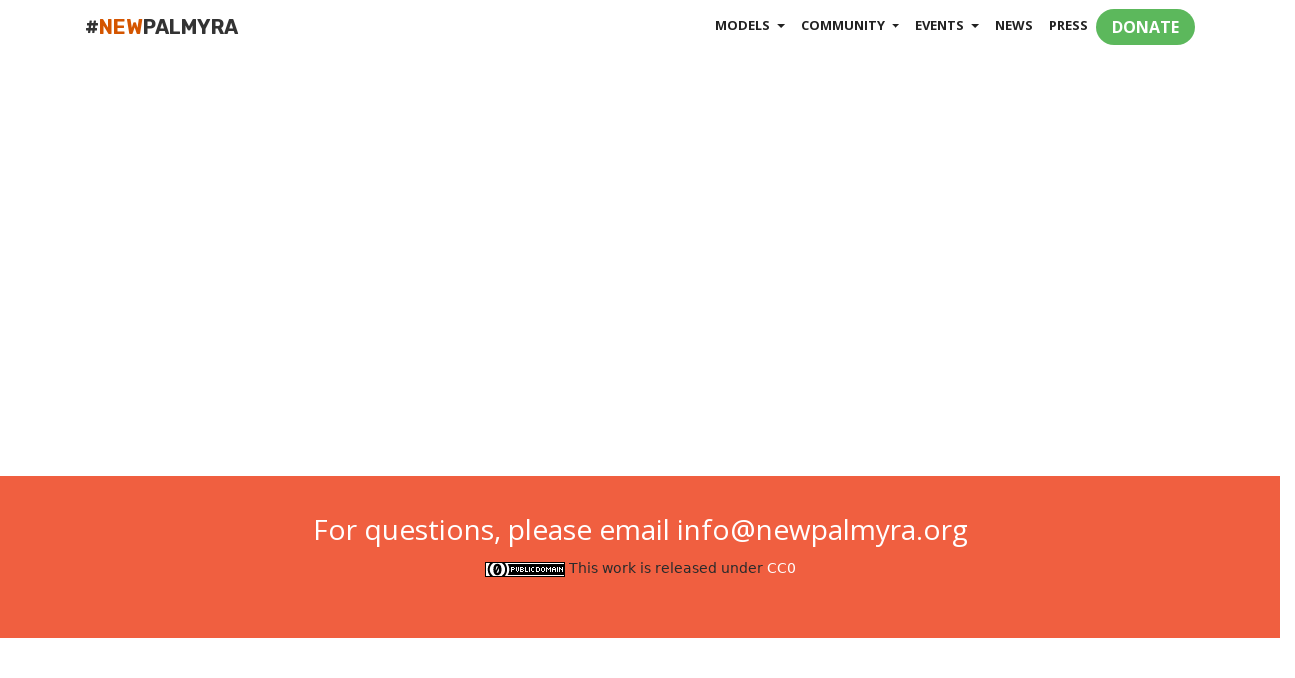

--- FILE ---
content_type: text/html; charset=utf-8
request_url: https://newpalmyra.org/posts/2015-11-26-cyark/
body_size: 2805
content:
<!DOCTYPE html>
<html lang="en">

  <head>

    <meta charset="utf-8">
    <meta name="viewport" content="width=device-width, initial-scale=1, shrink-to-fit=no">
    <meta name="description" content="">
    <meta name="author" content="">

    <title>#NEWPALMYRA</title>
    <link rel="shortcut icon" href="/sites/all/themes/newpalmyra/favicon.ico" type="image/vnd.microsoft.icon" />

    <!-- Begin Jekyll SEO tag v2.8.0 -->
<title>Director Barry Threw at CyArk Summit 2015 | #NEWPALMYRA</title>
<meta name="generator" content="Jekyll v4.3.3" />
<meta property="og:title" content="Director Barry Threw at CyArk Summit 2015" />
<meta property="og:locale" content="en_US" />
<link rel="canonical" href="https://newpalmyra.org/posts/2015-11-26-cyark/" />
<meta property="og:url" content="https://newpalmyra.org/posts/2015-11-26-cyark/" />
<meta property="og:site_name" content="#NEWPALMYRA" />
<meta property="og:type" content="article" />
<meta property="article:published_time" content="2015-11-26T00:00:00-06:00" />
<meta name="twitter:card" content="summary" />
<meta property="twitter:title" content="Director Barry Threw at CyArk Summit 2015" />
<script type="application/ld+json">
{"@context":"https://schema.org","@type":"BlogPosting","dateModified":"2020-08-12T21:49:10-05:00","datePublished":"2015-11-26T00:00:00-06:00","headline":"Director Barry Threw at CyArk Summit 2015","mainEntityOfPage":{"@type":"WebPage","@id":"https://newpalmyra.org/posts/2015-11-26-cyark/"},"url":"https://newpalmyra.org/posts/2015-11-26-cyark/"}</script>
<!-- End Jekyll SEO tag -->


    

    <!-- Bootstrap core CSS -->
    <link href="/assets/vendor/bootstrap/css/bootstrap.css" rel="stylesheet">

    <!-- Custom fonts for this template -->
    <link href="/assets/vendor/font-awesome/css/font-awesome.min.css" rel="stylesheet" type="text/css">
    <link href='https://fonts.googleapis.com/css?family=Open+Sans:300italic,400italic,600italic,700italic,800italic,400,300,600,700,800' rel='stylesheet' type='text/css'>
    <link href='https://fonts.googleapis.com/css?family=Merriweather:400,300,300italic,400italic,700,700italic,900,900italic' rel='stylesheet' type='text/css'>
    <link href="https://fonts.googleapis.com/css?family=Rubik:700" rel="stylesheet"> 

    <!-- Plugin CSS -->
    <link href="/assets/vendor/magnific-popup/magnific-popup.css" rel="stylesheet">

    <!-- Custom styles for this template -->
    <link href="/assets/css/creative.css?v=20200824" rel="stylesheet">
    <link href="/assets/css/newpalmyra.css?v=20200824" rel="stylesheet">

    <link href="//cdn-images.mailchimp.com/embedcode/horizontal-slim-10_7.css" rel="stylesheet" type="text/css">

    <!-- Temporary navbar container fix -->
    <style>
    .navbar-toggler {
        z-index: 1;
    }

    @media (max-width: 576px) {
        nav > .container {
            width: 100%;
        }
    }
    </style>

</head>


  <body id="page-top" class="default">

  <!-- Navigation -->
<nav class="navbar fixed-top navbar-toggleable-md navbar-light navbar-dark" id="mainNav">
  <button class="navbar-toggler navbar-toggler-right" type="button" data-toggle="collapse" data-target="#navbarExample" aria-controls="navbarExample" aria-expanded="false" aria-label="Toggle navigation">
    <span class="navbar-toggler-icon"></span>
  </button>
  <div class="container">
    <a class="navbar-brand" href="/">
      <span class="newpalmyra">
  #<span class="newpalmyra-new">NEW</span>PALMYRA
</span>


    </a>
    <div class="collapse navbar-collapse" id="navbarExample">
      <ul class="navbar-nav ml-auto">
        <li class="nav-item dropdown">
          <a class="nav-link dropdown-toggle" href="#" id="modelsMenuLink" data-toggle="dropdown" aria-haspopup="true" aria-expanded="false">
            Models
          </a>
          <div class="dropdown-menu" aria-labelledby="modelsMenuLink">
            
            <a class="dropdown-item" href="/models/arch-of-triumph/">Arch of Triumph</a>
            
            <a class="dropdown-item" href="/models/asad-al-lat/">Asad Al-Lat</a>
            
            <a class="dropdown-item" href="/models/temple-of-al-lat/">Temple of Al-Lat</a>
            
            <a class="dropdown-item" href="/models/temple-of-baal-shamin/">Temple of Baal Shamin</a>
            
            <a class="dropdown-item" href="/models/temple-of-bel/">Temple of Bel</a>
            
            <a class="dropdown-item" href="/models/tetrapylon/">Tetrapylon</a>
            
            <a class="dropdown-item" href="/models/theater/">Roman Theater</a>
            
            <a class="dropdown-item" href="/models/tower-of-elahbel/">Tower of Elahbel</a>
            
          </div>
        </li>
        <li class="nav-item dropdown">
          <a class="nav-link dropdown-toggle" href="#" id="projectsMenuLink" data-toggle="dropdown" aria-haspopup="true" aria-expanded="false">
            Community
          </a>
          <div class="dropdown-menu" aria-labelledby="projectsMenuLink">
            
            <a class="dropdown-item" href="/projects/al-aous-publishers/">Al-Aous Publishers</a>
            
            <a class="dropdown-item" href="/projects/craft-grid/">#NEWPALMYRA Craft-Grid</a>
            
            <a class="dropdown-item" href="/projects/junto-emerge-immerse/">Disquiet Junto 0293</a>
            
            <a class="dropdown-item" href="/projects/palmyra-sy/">Palmyra.sy</a>
            
            <a class="dropdown-item" href="/projects/paper-palmyra/">Paper Palmyra</a>
            
          </div>
        </li>
        <li class="nav-item dropdown">
          <a class="nav-link dropdown-toggle" href="#" id="eventMenuLink" data-toggle="dropdown" aria-haspopup="true" aria-expanded="false">
            Events
          </a>
          <div class="dropdown-menu" aria-labelledby="eventMenuLink">
            
              
                <a class="dropdown-item" href="/events/beyond-destruction/">Beyond Destruction</a>
              
            
              
                <a class="dropdown-item" href="/events/ccglobalsummit/">Creative Commons Global Summit</a>
              
            
              
                <a class="dropdown-item" href="/events/ccsummit2021/">Creative Commons Global Summit 2021</a>
              
            
              
                <a class="dropdown-item" href="/events/fossasia-singapore/">FOSSASIA Singapore</a>
              
            
              
                <a class="dropdown-item" href="/events/irregular-journeys-exhibition/">Irregular Journeys</a>
              
            
              
                <a class="dropdown-item" href="/events/printsprint/">Print Sprint</a>
              
            
              
                <a class="dropdown-item" href="/events/protocultrual-dubai/">Protocultural Dubai</a>
              
            
              
                <a class="dropdown-item" href="/events/protocultural-paris/">Protocultural Paris</a>
              
            
              
                <a class="dropdown-item" href="/events/protocultural-taipei/">Protocultural Taipei</a>
              
            
              
                <a class="dropdown-item" href="/events/reclaim-history/">Reclaim History</a>
              
            
              
                <a class="dropdown-item" href="/events/venice-biennale/">Venice Biennale</a>
              
            
          </div>
        </li>
        
        <li class="nav-item">
          <a class="nav-link" href="/news">News</a>
        </li>
        <li class="nav-item">
          <a class="nav-link" href="/press">Press</a>
        </li>
        <!--
        <li class="nav-item dropdown">
          <a class="nav-link dropdown-toggle" href="#" id="languageMenuLink" data-toggle="dropdown" aria-haspopup="true" aria-expanded="false">
            About
          </a>

          <div class="dropdown-menu" aria-labelledby="languageMenuLink">
            <a class="dropdown-item" href="/L10n/ar/#about">العربية</a>
            <a class="dropdown-item" href="/#about">English</a>
            <a class="dropdown-item" href="/L10n/es/#about">Español</a>
            <a class="dropdown-item" href="/L10n/fr/#about">Français</a>
            <a class="dropdown-item" href="/L10n/el/#about">Ελληνικά</a>
            <a class="dropdown-item" href="/L10n/ru/#about">русский</a>
            <a class="dropdown-item" href="/L10n/zh-tw/#about">繁體</a>
          </div>
        </li>
      -->
        <li>
        <li class="donate nav-item">
          <a href="/donate" class="btn btn-success btn-md">DONATE</a>
        </li>
      </ul>
    </div>
  </div>
</nav>


    <iframe src="https://www.youtube.com/embed/kxCyhKj969Q" width="832" height="468" frameborder="0" webkitallowfullscreen mozallowfullscreen allowfullscreen></iframe>


    <div class="container-fluid high">
      <div class="row">
        <div class="col">
          <h3 class="center" style="margin-top: 0px;">For questions, please email <a href="mailto:info@newpalmyra.org">info@newpalmyra.org</a></h3>

<p class="center" style="font-size: 14px;">
  <a href="http://creativecommons.org/publicdomain/zero/1.0/">
    <img alt="Creative Commons License" style="border-width:0; width: auto; height: auto;" src="https://licensebuttons.net/p/zero/1.0/80x15.png" />
  </a>
  This work is released under
  <a href="http://creativecommons.org/publicdomain/zero/1.0/">CC0</a>
</p>

        </div>
      </div>
    </div>

    <!-- Bootstrap core JavaScript -->
    <script src="/assets/vendor/jquery/jquery.min.js"></script>
    <script src="/assets/vendor/tether/tether.min.js"></script>
    <script src="/assets/vendor/bootstrap/js/bootstrap.min.js"></script>

    <!-- Plugin JavaScript -->
    <script src="/assets/vendor/jquery-easing/jquery.easing.min.js"></script>
    <script src="/assets/vendor/scrollreveal/scrollreveal.min.js"></script>
    <script src="/assets/vendor/magnific-popup/jquery.magnific-popup.min.js"></script>

    <!-- Custom scripts for this template -->
    <script src="/assets/js/newpalmyra.js"></script>

</body>

</html>


--- FILE ---
content_type: text/css; charset=utf-8
request_url: https://newpalmyra.org/assets/css/creative.css?v=20200824
body_size: 2402
content:
/*!
 * Start Bootstrap - Createive v4.0.0-alpha (http://startbootstrap.com/template-overviews/creative)
 * Copyright 2013-2017 Start Bootstrap
 * Licensed under MIT (https://github.com/BlackrockDigital/startbootstrap-creative/blob/master/LICENSE)
 */
html,
body {
  height: 100%;
  width: 100%; }

body {
  font-family: 'Merriweather', 'Helvetica Neue', Arial, sans-serif; }

hr {
  border-color: #F05F40;
  border-width: 3px;
  max-width: 50px; }

hr.light {
  border-color: white; }

a {
  -webkit-transition: all 0.2s;
  -moz-transition: all 0.2s;
  transition: all 0.2s;
  color: #F05F40; }
  a:hover, a:focus {
    color: #f05f40; }

h1,
h2,
h3,
h4,
h5,
h6 {
  font-family: 'Open Sans', 'Helvetica Neue', Arial, sans-serif; }

p {
  font-size: 16px;
  line-height: 1.5;
  margin-bottom: 20px; }

.bg-primary {
  background-color: #F05F40 !important; }

.bg-dark {
  background-color: #222222 !important;
  color: white; }

.text-faded {
  color: rgba(255, 255, 255, 0.7); }

section {
  padding: 100px 0; }

.section-heading {
  margin-top: 0; }

.no-padding {
  padding: 0; }

::-moz-selection {
  color: white;
  text-shadow: none;
  background: #222222; }

::selection {
  color: white;
  text-shadow: none;
  background: #222222; }

img::selection {
  color: white;
  background: transparent; }

img::-moz-selection {
  color: white;
  background: transparent; }

body {
  -webkit-tap-highlight-color: #222222; }

#mainNav {
  background-color: white;
  border-color: rgba(34, 34, 34, 0);
  font-family: 'Open Sans', 'Helvetica Neue', Arial, sans-serif;
  -webkit-transition: all 0.2s;
  -moz-transition: all 0.2s;
  transition: all 0.2s; }
  #mainNav .navbar-brand {
    color: #F05F40;
    font-family: 'Open Sans', 'Helvetica Neue', Arial, sans-serif;
    font-weight: 700;
    text-transform: uppercase; }
    #mainNav .navbar-brand:hover, #mainNav .navbar-brand:focus {
      color: #f05f40; }
  #mainNav .navbar-toggle {
    font-weight: 700;
    font-size: 12px;
    color: #222222;
    text-transform: uppercase; }
  #mainNav .navbar-nav > li.nav-item > a.nav-link,
  #mainNav .navbar-nav > li.nav-item > a.nav-link:focus {
    text-transform: uppercase;
    font-weight: 700;
    font-size: 13px;
    color: #222222; }
    #mainNav .navbar-nav > li.nav-item > a.nav-link:hover,
    #mainNav .navbar-nav > li.nav-item > a.nav-link:focus:hover {
      color: #F05F40; }
    #mainNav .navbar-nav > li.nav-item > a.nav-link.active,
    #mainNav .navbar-nav > li.nav-item > a.nav-link:focus.active {
      color: #F05F40 !important;
      background-color: transparent; }
      #mainNav .navbar-nav > li.nav-item > a.nav-link.active:hover,
      #mainNav .navbar-nav > li.nav-item > a.nav-link:focus.active:hover {
        background-color: transparent; }
  @media (min-width: 992px) {
    #mainNav {
      background-color: white;
      border-color: rgba(255, 255, 255, 0); }
      #mainNav .navbar-brand {
        color: #222222; }
        #mainNav .navbar-brand:hover, #mainNav .navbar-brand:focus {
          color: #F05F40; }
      #mainNav .navbar-nav > li.nav-item > a.nav-link,
      #mainNav .navbar-nav > li.nav-item > a.nav-link:focus {
        color: color: #F05F40; }
        #mainNav .navbar-nav > li.nav-item > a.nav-link:hover,
        #mainNav .navbar-nav > li.nav-item > a.nav-link:focus:hover {
          color: #F05F40; }
      #mainNav.navbar-shrink {
        background-color: white;
        border-color: rgba(34, 34, 34, 0); }
        #mainNav.navbar-shrink .navbar-brand {
          color: #222222;
          font-size: 16px; }
          #mainNav.navbar-shrink .navbar-brand:hover, #mainNav.navbar-shrink .navbar-brand:focus {
            color: #f05f40; }
        #mainNav.navbar-shrink .navbar-nav > li.nav-item > a.nav-link,
        #mainNav.navbar-shrink .navbar-nav > li.nav-item > a.nav-link:focus {
          color: #222222 }
          #mainNav.navbar-shrink .navbar-nav > li.nav-item > a.nav-link:hover,
          #mainNav.navbar-shrink .navbar-nav > li.nav-item > a.nav-link:focus:hover {
            color: #F05F40; } }

header.masthead {
  position: relative;
  width: 100%;
  min-height: auto;
  -webkit-background-size: cover;
  -moz-background-size: cover;
  background-size: cover;
  -o-background-size: cover;
  background-position: center;
  background-image: url("../img/header.jpg");
  text-align: center;
  color: white; }
  header.masthead .header-content {
    position: relative;
    text-align: center;
    padding: 100px 15px 100px;
    width: 100%; }
    header.masthead .header-content .header-content-inner h1 {
      font-weight: 700;
      text-transform: uppercase;
      margin-top: 0;
      margin-bottom: 0;
      font-size: 30px; }
    header.masthead .header-content .header-content-inner hr {
      margin: 30px auto; }
    header.masthead .header-content .header-content-inner p {
      font-weight: 300;
      color: rgba(255, 255, 255, 0.7);
      font-size: 16px;
      margin-bottom: 50px; }
  @media (min-width: 768px) {
    header.masthead {
      height: 100%;
      min-height: 600px; }
      header.masthead .header-content {
        position: absolute;
        top: 50%;
        -webkit-transform: translateY(-50%);
        -ms-transform: translateY(-50%);
        transform: translateY(-50%);
        padding: 0 50px; }
        header.masthead .header-content .header-content-inner {
          max-width: 1000px;
          margin-left: auto;
          margin-right: auto; }
          header.masthead .header-content .header-content-inner h1 {
            font-size: 50px; }
          header.masthead .header-content .header-content-inner p {
            font-size: 18px;
            max-width: 80%;
            margin-left: auto;
            margin-right: auto; } }

.service-box {
  max-width: 400px;
  margin: 50px auto 0; }
  @media (min-width: 992px) {
    .service-box {
      margin: 20px auto 0; } }
  .service-box p {
    margin-bottom: 0; }

.portfolio-box {
  position: relative;
  display: block;
  max-width: 650px;
  margin: 0 auto; }
  .portfolio-box .portfolio-box-caption {
    color: white;
    opacity: 0;
    display: block;
    background: rgba(240, 95, 64, 0.9);
    position: absolute;
    bottom: 0;
    text-align: center;
    width: 100%;
    height: 100%;
    -webkit-transition: all 0.2s;
    -moz-transition: all 0.2s;
    transition: all 0.2s; }
    .portfolio-box .portfolio-box-caption .portfolio-box-caption-content {
      width: 100%;
      text-align: center;
      position: absolute;
      top: 50%;
      transform: translateY(-50%); }
      .portfolio-box .portfolio-box-caption .portfolio-box-caption-content .project-category,
      .portfolio-box .portfolio-box-caption .portfolio-box-caption-content .project-name {
        font-family: 'Open Sans', 'Helvetica Neue', Arial, sans-serif;
        padding: 0 15px; }
      .portfolio-box .portfolio-box-caption .portfolio-box-caption-content .project-category {
        text-transform: uppercase;
        font-weight: 600;
        font-size: 14px; }
      .portfolio-box .portfolio-box-caption .portfolio-box-caption-content .project-name {
        font-size: 18px; }
  .portfolio-box:hover .portfolio-box-caption {
    opacity: 1; }
  .portfolio-box:focus {
    outline: none; }
  @media (min-width: 768px) {
    .portfolio-box .portfolio-box-caption .portfolio-box-caption-content .project-category {
      font-size: 16px; }
    .portfolio-box .portfolio-box-caption .portfolio-box-caption-content .project-name {
      font-size: 22px; } }

.call-to-action {
  padding: 50px 0; }
  .call-to-action h2 {
    margin: 0 auto 20px; }

.text-primary {
  color: #F05F40 !important; }

.no-gutter > [class*='col-'] {
  padding-right: 0;
  padding-left: 0; }

.btn-default {
  color: #222222;
  background-color: white;
  border-color: white; }
  .btn-default:focus, .btn-default.focus {
    color: #222222;
    background-color: #e6e6e6;
    border-color: #bfbfbf; }
  .btn-default:hover {
    color: #222222;
    background-color: #e6e6e6;
    border-color: #e0e0e0; }
  .btn-default:active, .btn-default.active,
  .open > .btn-default.dropdown-toggle {
    color: #222222;
    background-color: #e6e6e6;
    border-color: #e0e0e0; }
    .btn-default:active:hover, .btn-default:active:focus, .btn-default:active.focus, .btn-default.active:hover, .btn-default.active:focus, .btn-default.active.focus,
    .open > .btn-default.dropdown-toggle:hover,
    .open > .btn-default.dropdown-toggle:focus,
    .open > .btn-default.dropdown-toggle.focus {
      color: #222222;
      background-color: #d4d4d4;
      border-color: #bfbfbf; }
  .btn-default:active, .btn-default.active,
  .open > .btn-default.dropdown-toggle {
    background-image: none; }
  .btn-default.disabled:hover, .btn-default.disabled:focus, .btn-default.disabled.focus, .btn-default[disabled]:hover, .btn-default[disabled]:focus, .btn-default[disabled].focus,
  fieldset[disabled] .btn-default:hover,
  fieldset[disabled] .btn-default:focus,
  fieldset[disabled] .btn-default.focus {
    background-color: white;
    border-color: white; }
  .btn-default .badge {
    color: white;
    background-color: #222222; }

.btn-primary {
  color: white;
  background-color: #F05F40;
  border-color: #F05F40; }
  .btn-primary:focus, .btn-primary.focus {
    color: white;
    background-color: #eb3812;
    border-color: #a4270d; }
  .btn-primary:hover {
    color: white;
    background-color: #eb3812;
    border-color: #e13612; }
  .btn-primary:active, .btn-primary.active,
  .open > .btn-primary.dropdown-toggle {
    color: white;
    background-color: #eb3812;
    border-color: #e13612; }
    .btn-primary:active:hover, .btn-primary:active:focus, .btn-primary:active.focus, .btn-primary.active:hover, .btn-primary.active:focus, .btn-primary.active.focus,
    .open > .btn-primary.dropdown-toggle:hover,
    .open > .btn-primary.dropdown-toggle:focus,
    .open > .btn-primary.dropdown-toggle.focus {
      color: white;
      background-color: #c93110;
      border-color: #a4270d; }
  .btn-primary:active, .btn-primary.active,
  .open > .btn-primary.dropdown-toggle {
    background-image: none; }
  .btn-primary.disabled:hover, .btn-primary.disabled:focus, .btn-primary.disabled.focus, .btn-primary[disabled]:hover, .btn-primary[disabled]:focus, .btn-primary[disabled].focus,
  fieldset[disabled] .btn-primary:hover,
  fieldset[disabled] .btn-primary:focus,
  fieldset[disabled] .btn-primary.focus {
    background-color: #F05F40;
    border-color: #F05F40; }
  .btn-primary .badge {
    color: #F05F40;
    background-color: white; }

.btn {
  font-family: 'Open Sans', 'Helvetica Neue', Arial, sans-serif;
  border: none;
  border-radius: 300px;
  font-weight: 700;
  text-transform: uppercase; }

.btn-xl {
  padding: 15px 30px; }


--- FILE ---
content_type: text/css; charset=utf-8
request_url: https://newpalmyra.org/assets/css/newpalmyra.css?v=20200824
body_size: 1418
content:
h1, h2, h3, h4, h5, h6 {
  margin-bottom: 0.5em;
}

p {
  font-size: 1.2em;
}

h1{
  margin-top: 25px;
}

h1,
.newpalmyra {
  font-family: 'Rubik', sans-serif;
  font-weight: 700;
  text-transform: uppercase;
}

.float-right { float: right; }

.center { text-align: center }
.right { text-align: right }

.newpalmyra {
  color: #333333;
}

.newpalmyra-new {
  color: #D45500;
}

#about h1, h2 {
  text-align: center;
}

#about h1 {
  margin-bottom: 50px;
}

#statementdiv h1, h2 {
  text-align: center;
}

#statementdiv h1 {
  margin-bottom: 50px;
}

.deathlink {
  padding-top: 300px;
  margin-bottom: 50px;
}

#affiliates-list img {
  width: 100%;
  height: auto;
}

#news-list ul,
#affiliates-list ul {
  padding: 0;
  list-style: none;
}

.albums .card {
  float: left;
  padding: .75rem;
  margin: 0 0.5rem 1rem;
}

.container img {
  max-width: 100%;
  height: auto;
  width: 100%;
}

.cbclink a {
  color: white;
}

#bassel-in-palmyra {
  width: auto;
  height: 600px;
  margin-right: 15px;
  margin-top: 5px;
  text-align: left;
  float: left;
}
/* bootstrap overrides */


header.masthead {
  background-image: url("../img/notre-dame-photogram-1.jpg");
  background-color: black;
  background-size: 100%;
  background-repeat: no-repeat;
}

header .header-content-inner {
    padding: 20px;
    background: rgba(237, 76, 29, 0.6);
    border-radius: 6px;
    font-size: 1.5em;
}

.header-content {
  margin-top: 0px;
}

header.masthead .header-content .header-content-inner p {
  font-weight: 600;
}

/*
@media (min-width: 992px) {
  .about #mainNav.navbar-dark:not(.navbar-shrink) .newpalmyra {
    color: #333333;
  }
}

.project #mainNav:not(.navbar-shrink),
.page #mainNav:not(.navbar-shrink) {
  background-color: #000000;
}

.project #mainNav:not(.navbar-shrink) .newpalmyra-new,
.page #mainNav:not(.navbar-shrink) .newpalmyra-new {
  color: rgba(255,255,255,.7);
}
*/

section {
  padding: 50px 0;
}

.bg-primary,
.btn-primary {
  background-color: #D45500 !important;
}


.bg-primary {
  color: rgba(255,255,255,.8);
  font-weight: 600;
}

.bg-primary a {
  color: white;
  text-decoration: underline;
}

.bg-primary hr {
  border-color: rgba(255,255,255,.8);
}

body {
  font-size: 1.2em; font-family: -apple-system,system-ui,BlinkMacSystemFont,"Segoe UI",Roboto,"Helvetica Neue",Arial,sans-serif;
}

a.dropdown-item {
  text-transform: uppercase;
  font-weight: 700;
  font-size: 13px;
}

.advisors-list li { overflow: auto; margin-bottom: 25px; }
.advisors-list .views-field-field-bio { margin-bottom: 15px; }
.views-field-field-quote { font-weight: bold; }
.advisors-list .views-field-field-quote i { position: relative; margin-left: 10px; color: #000000; opacity: 0.25; }
.advisors-list .views-field-field-quote i:first-child { float: left; font-size: 25px; margin-right: 10px; margin-left: 0px; }
.advisors-list img { position: relative; float: left; max-width: 30%; height: auto; margin: 5px 30px 15px 0; border-radius: 6px; }

#mc_embed_signup{
  background:rgba(0,0,0,0);
  clear:left;
  font:14px -apple-system,system-ui,BlinkMacSystemFont,"Segoe UI",Roboto,"Helvetica Neue",Arial,sans-serif;
  width:100%;
}

#mc-embedded-subscribe-form input[type=checkbox]{
  display: inline;
  width: auto;
  margin-right: 10px;
}

#mergeRow-gdpr {
  margin-top: 20px;
}

#mergeRow-gdpr fieldset label {
  font-weight: normal;
}

#mc-embedded-subscribe-form .mc_fieldset{
  border:none;
  min-height: 0px;
  padding-bottom:0px;
}

iframe.view-content {
	width: 100%;
	height: 600px;
}

.bigbanner {
	width: 100%;
}

.low {
	padding: 2em 0;
}

.high {
	padding: 2em 0;
	background-color: #F05F40;

}

.high h1,
.high h2,
.high h3 { color: white; }

.high a  { color: white; }


.news ul,
.press ul {
	list-style-type: square;
}

.banner video,
.post video {
	width: 100%;
}

#todo ol {
	margin-left: 1em;
}
